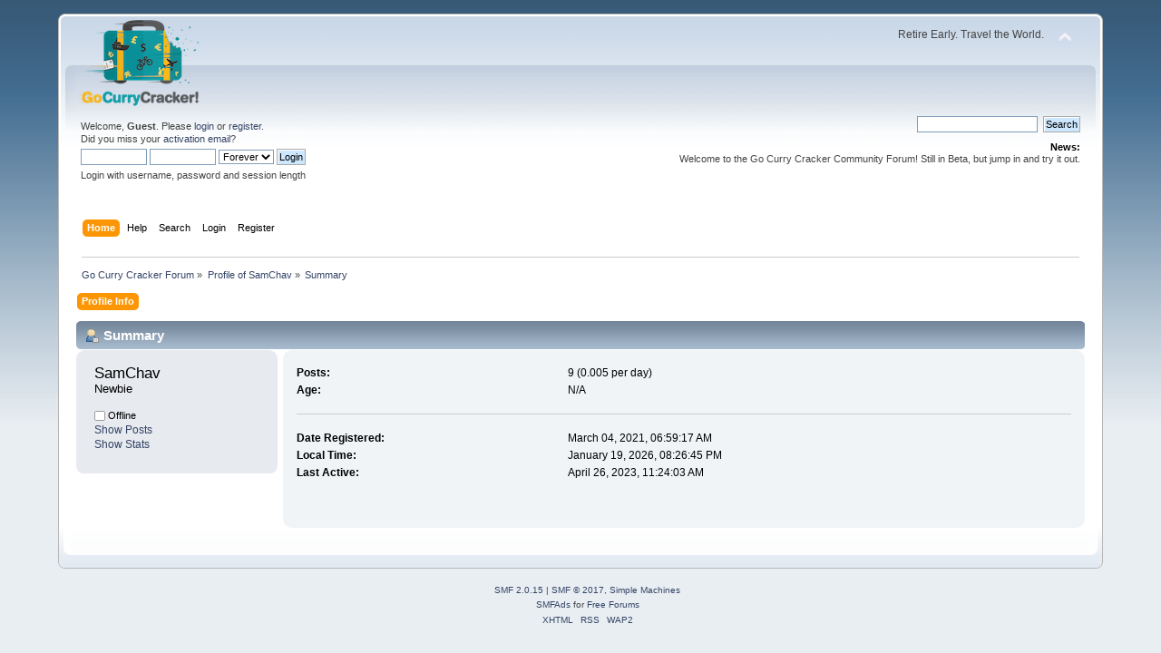

--- FILE ---
content_type: text/html; charset=ISO-8859-1
request_url: https://forum.gocurrycracker.com/index.php?action=profile;u=964
body_size: 3070
content:
<!DOCTYPE html PUBLIC "-//W3C//DTD XHTML 1.0 Transitional//EN" "http://www.w3.org/TR/xhtml1/DTD/xhtml1-transitional.dtd">
<html xmlns="http://www.w3.org/1999/xhtml">
<head>
	<link rel="stylesheet" type="text/css" href="https://forum.gocurrycracker.com/Themes/default/css/index.css?fin20" />
	<link rel="stylesheet" type="text/css" href="https://forum.gocurrycracker.com/Themes/default/css/webkit.css" />
	<script type="text/javascript" src="https://forum.gocurrycracker.com/Themes/default/scripts/script.js?fin20"></script>
	<script type="text/javascript" src="https://forum.gocurrycracker.com/Themes/default/scripts/theme.js?fin20"></script>
	<script type="text/javascript"><!-- // --><![CDATA[
		var smf_theme_url = "https://forum.gocurrycracker.com/Themes/default";
		var smf_default_theme_url = "https://forum.gocurrycracker.com/Themes/default";
		var smf_images_url = "https://forum.gocurrycracker.com/Themes/default/images";
		var smf_scripturl = "https://forum.gocurrycracker.com/index.php?PHPSESSID=2a0579bebc21df56c9a1cf9be536f1a0&amp;";
		var smf_iso_case_folding = false;
		var smf_charset = "ISO-8859-1";
		var ajax_notification_text = "Loading...";
		var ajax_notification_cancel_text = "Cancel";
	// ]]></script>
	<meta http-equiv="Content-Type" content="text/html; charset=ISO-8859-1" />
	<meta name="description" content="Profile of SamChav" />
	<title>Profile of SamChav</title>
	<link rel="canonical" href="https://forum.gocurrycracker.com/index.php?action=profile;u=964" />
	<link rel="help" href="https://forum.gocurrycracker.com/index.php?PHPSESSID=2a0579bebc21df56c9a1cf9be536f1a0&amp;action=help" />
	<link rel="search" href="https://forum.gocurrycracker.com/index.php?PHPSESSID=2a0579bebc21df56c9a1cf9be536f1a0&amp;action=search" />
	<link rel="contents" href="https://forum.gocurrycracker.com/index.php?PHPSESSID=2a0579bebc21df56c9a1cf9be536f1a0&amp;" />
	<link rel="alternate" type="application/rss+xml" title="Go Curry Cracker Forum - RSS" href="https://forum.gocurrycracker.com/index.php?PHPSESSID=2a0579bebc21df56c9a1cf9be536f1a0&amp;type=rss;action=.xml" />
	<script type="text/javascript">
		(function(i,s,o,g,r,a,m){i['GoogleAnalyticsObject']=r;i[r]=i[r]||function(){
			(i[r].q=i[r].q||[]).push(arguments)},i[r].l=1*new Date();a=s.createElement(o),
			m=s.getElementsByTagName(o)[0];a.async=1;a.src=g;m.parentNode.insertBefore(a,m)
		})(window,document,'script','//www.google-analytics.com/analytics.js','ga');

		ga('create', 'UA-45230429-1', 'forum.gocurrycracker.com');
		ga('send', 'pageview');
	</script>
</head>
<body>
<div id="wrapper" style="width: 90%">
	<div id="header"><div class="frame">
		<div id="top_section">
			<h1 class="forumtitle">
				<a href="https://forum.gocurrycracker.com/index.php?PHPSESSID=2a0579bebc21df56c9a1cf9be536f1a0&amp;"><img src="http://gocurrycracker.com/wp-content/uploads/2018/01/logo_rgb_100_2.png" alt="Go Curry Cracker Forum" /></a>
			</h1>
			<img id="upshrink" src="https://forum.gocurrycracker.com/Themes/default/images/upshrink.png" alt="*" title="Shrink or expand the header." style="display: none;" />
			<div id="siteslogan" class="floatright">Retire Early. Travel the World.</div>
		</div>
		<div id="upper_section" class="middletext">
			<div class="user">
				<script type="text/javascript" src="https://forum.gocurrycracker.com/Themes/default/scripts/sha1.js"></script>
				<form id="guest_form" action="https://forum.gocurrycracker.com/index.php?PHPSESSID=2a0579bebc21df56c9a1cf9be536f1a0&amp;action=login2" method="post" accept-charset="ISO-8859-1"  onsubmit="hashLoginPassword(this, '173c144db53fbaf7bca9a0febd0fa8b3');">
					<div class="info">Welcome, <strong>Guest</strong>. Please <a href="https://forum.gocurrycracker.com/index.php?PHPSESSID=2a0579bebc21df56c9a1cf9be536f1a0&amp;action=login">login</a> or <a href="https://forum.gocurrycracker.com/index.php?PHPSESSID=2a0579bebc21df56c9a1cf9be536f1a0&amp;action=register">register</a>.<br />Did you miss your <a href="https://forum.gocurrycracker.com/index.php?PHPSESSID=2a0579bebc21df56c9a1cf9be536f1a0&amp;action=activate">activation email</a>?</div>
					<input type="text" name="user" size="10" class="input_text" />
					<input type="password" name="passwrd" size="10" class="input_password" />
					<select name="cookielength">
						<option value="60">1 Hour</option>
						<option value="1440">1 Day</option>
						<option value="10080">1 Week</option>
						<option value="43200">1 Month</option>
						<option value="-1" selected="selected">Forever</option>
					</select>
					<input type="submit" value="Login" class="button_submit" /><br />
					<div class="info">Login with username, password and session length</div>
					<input type="hidden" name="hash_passwrd" value="" /><input type="hidden" name="cfdee457c" value="173c144db53fbaf7bca9a0febd0fa8b3" />
				</form>
			</div>
			<div class="news normaltext">
				<form id="search_form" action="https://forum.gocurrycracker.com/index.php?PHPSESSID=2a0579bebc21df56c9a1cf9be536f1a0&amp;action=search2" method="post" accept-charset="ISO-8859-1">
					<input type="text" name="search" value="" class="input_text" />&nbsp;
					<input type="submit" name="submit" value="Search" class="button_submit" />
					<input type="hidden" name="advanced" value="0" /></form>
				<h2>News: </h2>
				<p>Welcome to the Go Curry Cracker Community Forum! Still in Beta, but jump in and try it out.</p>
			</div>
		</div>
		<br class="clear" />
		<script type="text/javascript"><!-- // --><![CDATA[
			var oMainHeaderToggle = new smc_Toggle({
				bToggleEnabled: true,
				bCurrentlyCollapsed: false,
				aSwappableContainers: [
					'upper_section'
				],
				aSwapImages: [
					{
						sId: 'upshrink',
						srcExpanded: smf_images_url + '/upshrink.png',
						altExpanded: 'Shrink or expand the header.',
						srcCollapsed: smf_images_url + '/upshrink2.png',
						altCollapsed: 'Shrink or expand the header.'
					}
				],
				oThemeOptions: {
					bUseThemeSettings: false,
					sOptionName: 'collapse_header',
					sSessionVar: 'cfdee457c',
					sSessionId: '173c144db53fbaf7bca9a0febd0fa8b3'
				},
				oCookieOptions: {
					bUseCookie: true,
					sCookieName: 'upshrink'
				}
			});
		// ]]></script>
		<div id="main_menu">
			<ul class="dropmenu" id="menu_nav">
				<li id="button_home">
					<a class="active firstlevel" href="https://forum.gocurrycracker.com/index.php?PHPSESSID=2a0579bebc21df56c9a1cf9be536f1a0&amp;">
						<span class="last firstlevel">Home</span>
					</a>
				</li>
				<li id="button_help">
					<a class="firstlevel" href="https://forum.gocurrycracker.com/index.php?PHPSESSID=2a0579bebc21df56c9a1cf9be536f1a0&amp;action=help">
						<span class="firstlevel">Help</span>
					</a>
				</li>
				<li id="button_search">
					<a class="firstlevel" href="https://forum.gocurrycracker.com/index.php?PHPSESSID=2a0579bebc21df56c9a1cf9be536f1a0&amp;action=search">
						<span class="firstlevel">Search</span>
					</a>
				</li>
				<li id="button_login">
					<a class="firstlevel" href="https://forum.gocurrycracker.com/index.php?PHPSESSID=2a0579bebc21df56c9a1cf9be536f1a0&amp;action=login">
						<span class="firstlevel">Login</span>
					</a>
				</li>
				<li id="button_register">
					<a class="firstlevel" href="https://forum.gocurrycracker.com/index.php?PHPSESSID=2a0579bebc21df56c9a1cf9be536f1a0&amp;action=register">
						<span class="last firstlevel">Register</span>
					</a>
				</li>
			</ul>
		</div>
		<br class="clear" />
	</div></div>
	<div id="content_section"><div class="frame">
		<div id="main_content_section">
	<div class="navigate_section">
		<ul>
			<li>
				<a href="https://forum.gocurrycracker.com/index.php?PHPSESSID=2a0579bebc21df56c9a1cf9be536f1a0&amp;"><span>Go Curry Cracker Forum</span></a> &#187;
			</li>
			<li>
				<a href="https://forum.gocurrycracker.com/index.php?PHPSESSID=2a0579bebc21df56c9a1cf9be536f1a0&amp;action=profile;u=964"><span>Profile of SamChav</span></a> &#187;
			</li>
			<li class="last">
				<a href="https://forum.gocurrycracker.com/index.php?PHPSESSID=2a0579bebc21df56c9a1cf9be536f1a0&amp;action=profile;u=964;area=summary"><span>Summary</span></a>
			</li>
		</ul>
	</div>
<div id="admin_menu">
	<ul class="dropmenu" id="dropdown_menu_1">
			<li><a class="active firstlevel" href="#"><span class="firstlevel">Profile Info</span></a>
				<ul>
					<li>
						<a class="chosen" href="https://forum.gocurrycracker.com/index.php?PHPSESSID=2a0579bebc21df56c9a1cf9be536f1a0&amp;action=profile;area=summary;u=964"><span>Summary</span></a>
					</li>
					<li>
						<a href="https://forum.gocurrycracker.com/index.php?PHPSESSID=2a0579bebc21df56c9a1cf9be536f1a0&amp;action=profile;area=statistics;u=964"><span>Show Stats</span></a>
					</li>
					<li>
						<a href="https://forum.gocurrycracker.com/index.php?PHPSESSID=2a0579bebc21df56c9a1cf9be536f1a0&amp;action=profile;area=showposts;u=964"><span>Show Posts...</span></a>
						<ul>
							<li>
								<a href="https://forum.gocurrycracker.com/index.php?PHPSESSID=2a0579bebc21df56c9a1cf9be536f1a0&amp;action=profile;area=showposts;sa=messages;u=964"><span>Messages</span></a>
							</li>
							<li>
								<a href="https://forum.gocurrycracker.com/index.php?PHPSESSID=2a0579bebc21df56c9a1cf9be536f1a0&amp;action=profile;area=showposts;sa=topics;u=964"><span>Topics</span></a>
							</li>
							<li>
								<a href="https://forum.gocurrycracker.com/index.php?PHPSESSID=2a0579bebc21df56c9a1cf9be536f1a0&amp;action=profile;area=showposts;sa=attach;u=964"><span>Attachments</span></a>
							</li>
						</ul>
					</li>
				</ul>
			</li>
	</ul>
</div>
<div id="admin_content">
	<script type="text/javascript" src="https://forum.gocurrycracker.com/Themes/default/scripts/profile.js"></script>
	<script type="text/javascript"><!-- // --><![CDATA[
		disableAutoComplete();
	// ]]></script>
<div id="profileview" class="flow_auto">
	<div class="cat_bar">
		<h3 class="catbg">
			<span class="ie6_header floatleft"><img src="https://forum.gocurrycracker.com/Themes/default/images/icons/profile_sm.gif" alt="" class="icon" />Summary</span>
		</h3>
	</div>
	<div id="basicinfo">
		<div class="windowbg">
			<span class="topslice"><span></span></span>
			<div class="content flow_auto">
				<div class="username"><h4>SamChav <span class="position">Newbie</span></h4></div>
				
				<ul class="reset">
				
				
				
				
			</ul>
			<span id="userstatus"><img src="https://forum.gocurrycracker.com/Themes/default/images/useroff.gif" alt="Offline" align="middle" /><span class="smalltext"> Offline</span>
				</span>
				<p id="infolinks">
					<a href="https://forum.gocurrycracker.com/index.php?PHPSESSID=2a0579bebc21df56c9a1cf9be536f1a0&amp;action=profile;area=showposts;u=964">Show Posts</a><br />
					<a href="https://forum.gocurrycracker.com/index.php?PHPSESSID=2a0579bebc21df56c9a1cf9be536f1a0&amp;action=profile;area=statistics;u=964">Show Stats</a>
				</p>
			</div>
			<span class="botslice"><span></span></span>
		</div>
	</div>
	<div id="detailedinfo">
		<div class="windowbg2">
			<span class="topslice"><span></span></span>
			<div class="content">
				<dl>
					<dt>Posts: </dt>
					<dd>9 (0.005 per day)</dd>
					<dt>Age:</dt>
					<dd>N/A</dd>
				</dl>
				<dl class="noborder">
					<dt>Date Registered: </dt>
					<dd>March 04, 2021, 06:59:17 AM</dd>
					<dt>Local Time:</dt>
					<dd>January 19, 2026, 08:26:45 PM</dd>
					<dt>Last Active: </dt>
					<dd>April 26, 2023, 11:24:03 AM</dd>
				</dl>
			</div>
			<span class="botslice"><span></span></span>
		</div>
	</div>
<div class="clear"></div>
</div>
</div>
		</div>
	</div></div>
	<div id="footer_section"><div class="frame">
		<ul class="reset">
			<li class="copyright">
			<span class="smalltext" style="display: inline; visibility: visible; font-family: Verdana, Arial, sans-serif;"><a href="https://forum.gocurrycracker.com/index.php?PHPSESSID=2a0579bebc21df56c9a1cf9be536f1a0&amp;action=credits" title="Simple Machines Forum" target="_blank" class="new_win">SMF 2.0.15</a> |
 <a href="http://www.simplemachines.org/about/smf/license.php" title="License" target="_blank" class="new_win">SMF &copy; 2017</a>, <a href="http://www.simplemachines.org" title="Simple Machines" target="_blank" class="new_win">Simple Machines</a><br /><span class="smalltext"><a href="http://www.smfads.com" target="_blank">SMFAds</a> for <a href="http://www.createaforum.com" title="Forum Hosting" target="_blank">Free Forums</a></span>
			</span></li>
			<li><a id="button_xhtml" href="http://validator.w3.org/check?uri=referer" target="_blank" class="new_win" title="Valid XHTML 1.0!"><span>XHTML</span></a></li>
			<li><a id="button_rss" href="https://forum.gocurrycracker.com/index.php?PHPSESSID=2a0579bebc21df56c9a1cf9be536f1a0&amp;action=.xml;type=rss" class="new_win"><span>RSS</span></a></li>
			<li class="last"><a id="button_wap2" href="https://forum.gocurrycracker.com/index.php?PHPSESSID=2a0579bebc21df56c9a1cf9be536f1a0&amp;wap2" class="new_win"><span>WAP2</span></a></li>
		</ul>
	</div></div>
</div>
</body></html>